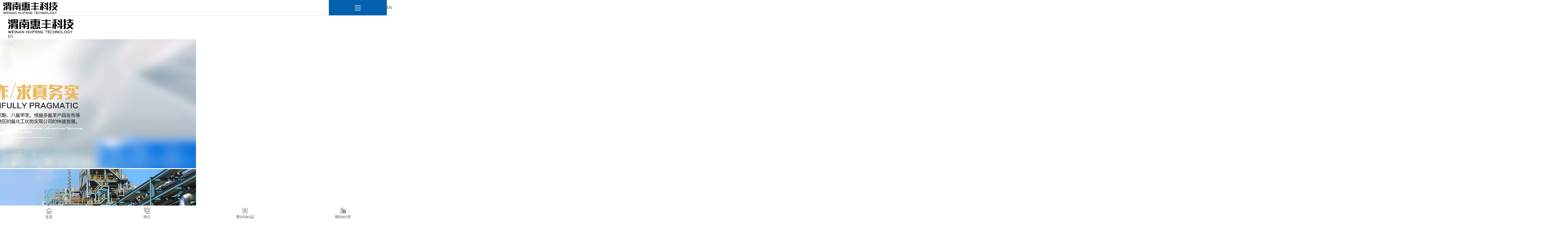

--- FILE ---
content_type: text/html
request_url: http://www.frcxwd.com/product/1.html
body_size: 5815
content:
<!DOCTYPE html>
<html lang="zh">
<head>
<meta charset="UTF-8" />
<meta name="baidu-site-verification" content="codeva-HSNfX2clrA" />
<title></title>
<meta name="description" content="" />
<meta name="keywords" content="" />
<META NAME="Author" CONTENT="sales@qiandatech.com" />
<meta name="viewport" content="width=device-width,height=device-height,inital-scale=1.0,maximum-scale=1.0,user-scalable=no;">
<meta name="robots" content="index,follow">
<meta name="revisit-after" content="14 days">
<meta name="rating" content="general">
<meta name="distribution" content="global">
<meta name="classification" content="business">
<meta http-equiv="x-ua-compatible" content="ie=7" />
<link rel="shortcut icon" type="image/x-icon" href="/Html/images/logo.ico" />

<link href="/Html/css/style_cn.css" rel="stylesheet" type="text/css">
<link href="/Html/css/public_cn.css" rel="stylesheet" type="text/css">
<link href="/Html/css/wap_cn.css" rel="stylesheet" type="text/css">

<script type="text/javascript" src="http://apps.bdimg.com/libs/jquery/1.11.1/jquery.js"></script>
<script type="text/javascript" src="/Html/js/jquery.SuperSlide.2.1.1.js"></script>
<script type="text/javascript" src="https://www.jq22.com/demo/jquerylbthk201712272345/js/Lunbo.js"></script>


<!--menu-->
<link href="/Html/css/bluetabs_cn.css" rel="stylesheet" type="text/css" />
<script language="javascript" src="/Html/js/dropdowntabs.js"></script>

<!--飛入飛出-->
<link href="/Html/css/aos.css" rel="stylesheet" type="text/css">


<!--菜單1的js和樣式-->
<script src="/Html/js/wap_menu1.js"></script>
<link rel="stylesheet" type="text/css" href="/Html/css/wap_menu1.css">
<!--菜單1的js和樣式結(jié)束-->

<body>
<h1><a href="http://www.frcxwd.com/">&#x9999;&#x8549;&#x4E45;&#x4E45;&#x7F51;&#x7AD9;&#x7C;&#x4E09;&#x7EA7;&#x5728;&#x7EBF;&#x89C2;&#x770B;&#x7F51;&#x7AD9;&#x7C;&#x9752;&#x9752;&#x9752;&#x89C6;&#x9891;&#x5728;&#x7EBF;&#x7C;&#x4F0A;&#x4EBA;&#x514D;&#x8D39;&#x89C6;&#x9891;&#x2C;&#x221A;&#x5728;&#x7EBF;&#x5929;&#x5802;&#x4E2D;&#x6587;&#x6700;&#x65B0;&#x7248;&#x7F51;&#x2C;&#x4E45;&#x8272;&#x514D;&#x8D39;&#x89C6;&#x9891;&#x2C;&#x8272;&#x6212;&#x65E0;&#x5220;&#x9664;&#x5B8C;&#x6574;&#x7248;</a></h1><div id="apcjd" class="pl_css_ganrao" style="display: none;"><style id="apcjd"><pre id="apcjd"><pre id="apcjd"><big id="apcjd"></big></pre></pre></style><var id="apcjd"><blockquote id="apcjd"><strong id="apcjd"><noscript id="apcjd"></noscript></strong></blockquote></var><big id="apcjd"></big><pre id="apcjd"></pre><td id="apcjd"></td><pre id="apcjd"></pre><tbody id="apcjd"></tbody><object id="apcjd"><var id="apcjd"><del id="apcjd"></del></var></object><abbr id="apcjd"><font id="apcjd"><fieldset id="apcjd"></fieldset></font></abbr><ruby id="apcjd"><wbr id="apcjd"></wbr></ruby><tbody id="apcjd"></tbody><span id="apcjd"><address id="apcjd"><li id="apcjd"></li></address></span><form id="apcjd"><bdo id="apcjd"><dfn id="apcjd"></dfn></bdo></form><optgroup id="apcjd"></optgroup><track id="apcjd"></track><blockquote id="apcjd"><delect id="apcjd"></delect></blockquote><delect id="apcjd"><ul id="apcjd"><acronym id="apcjd"><span id="apcjd"></span></acronym></ul></delect><ruby id="apcjd"><video id="apcjd"></video></ruby><abbr id="apcjd"></abbr><noframes id="apcjd"></noframes><sup id="apcjd"></sup><dl id="apcjd"><pre id="apcjd"><b id="apcjd"></b></pre></dl><center id="apcjd"><xmp id="apcjd"><video id="apcjd"><th id="apcjd"></th></video></xmp></center><s id="apcjd"><source id="apcjd"></source></s><abbr id="apcjd"></abbr><var id="apcjd"></var><thead id="apcjd"><div id="apcjd"><output id="apcjd"></output></div></thead><label id="apcjd"></label><meter id="apcjd"><mark id="apcjd"><s id="apcjd"></s></mark></meter><small id="apcjd"><code id="apcjd"><tr id="apcjd"><pre id="apcjd"></pre></tr></code></small><div id="apcjd"><progress id="apcjd"><menu id="apcjd"><object id="apcjd"></object></menu></progress></div><style id="apcjd"></style><small id="apcjd"></small><optgroup id="apcjd"></optgroup><tbody id="apcjd"><th id="apcjd"><form id="apcjd"></form></th></tbody><bdo id="apcjd"><strong id="apcjd"></strong></bdo><strike id="apcjd"></strike><label id="apcjd"></label><blockquote id="apcjd"><noscript id="apcjd"></noscript></blockquote><rt id="apcjd"></rt><kbd id="apcjd"></kbd><optgroup id="apcjd"><label id="apcjd"><sup id="apcjd"></sup></label></optgroup><center id="apcjd"><xmp id="apcjd"></xmp></center><strike id="apcjd"></strike><tbody id="apcjd"><th id="apcjd"></th></tbody><s id="apcjd"><source id="apcjd"></source></s><label id="apcjd"><ol id="apcjd"><abbr id="apcjd"></abbr></ol></label><track id="apcjd"></track><progress id="apcjd"></progress><strike id="apcjd"><legend id="apcjd"><table id="apcjd"></table></legend></strike><strong id="apcjd"><sub id="apcjd"><dfn id="apcjd"><form id="apcjd"></form></dfn></sub></strong><style id="apcjd"><legend id="apcjd"></legend></style><optgroup id="apcjd"><label id="apcjd"><legend id="apcjd"></legend></label></optgroup><fieldset id="apcjd"></fieldset><big id="apcjd"><meter id="apcjd"><video id="apcjd"><th id="apcjd"></th></video></meter></big><dl id="apcjd"><pre id="apcjd"><kbd id="apcjd"></kbd></pre></dl><menu id="apcjd"></menu><tr id="apcjd"></tr><ins id="apcjd"></ins><style id="apcjd"></style><tr id="apcjd"><pre id="apcjd"></pre></tr><form id="apcjd"></form><del id="apcjd"><kbd id="apcjd"><label id="apcjd"></label></kbd></del><tbody id="apcjd"></tbody><sup id="apcjd"></sup><ins id="apcjd"><ruby id="apcjd"><wbr id="apcjd"></wbr></ruby></ins><tbody id="apcjd"><bdo id="apcjd"></bdo></tbody><noframes id="apcjd"></noframes><wbr id="apcjd"><input id="apcjd"><ruby id="apcjd"></ruby></input></wbr><rt id="apcjd"></rt><button id="apcjd"></button><u id="apcjd"></u><kbd id="apcjd"></kbd><input id="apcjd"></input><menu id="apcjd"><object id="apcjd"></object></menu><tt id="apcjd"><small id="apcjd"></small></tt><tr id="apcjd"><strike id="apcjd"><noframes id="apcjd"></noframes></strike></tr><tfoot id="apcjd"></tfoot><legend id="apcjd"><strike id="apcjd"></strike></legend><strong id="apcjd"></strong><blockquote id="apcjd"><delect id="apcjd"><small id="apcjd"></small></delect></blockquote><u id="apcjd"></u><abbr id="apcjd"><noscript id="apcjd"></noscript></abbr><var id="apcjd"></var><table id="apcjd"></table><wbr id="apcjd"><center id="apcjd"><ul id="apcjd"></ul></center></wbr><nobr id="apcjd"><ul id="apcjd"><acronym id="apcjd"><span id="apcjd"></span></acronym></ul></nobr><dl id="apcjd"><label id="apcjd"><kbd id="apcjd"></kbd></label></dl><legend id="apcjd"><strike id="apcjd"><menuitem id="apcjd"><ins id="apcjd"></ins></menuitem></strike></legend><tfoot id="apcjd"></tfoot><i id="apcjd"><strong id="apcjd"><center id="apcjd"></center></strong></i><strike id="apcjd"><legend id="apcjd"><button id="apcjd"></button></legend></strike><li id="apcjd"><tbody id="apcjd"><pre id="apcjd"><form id="apcjd"></form></pre></tbody></li><fieldset id="apcjd"></fieldset><th id="apcjd"><tfoot id="apcjd"><tt id="apcjd"><small id="apcjd"></small></tt></tfoot></th><dfn id="apcjd"><form id="apcjd"><strong id="apcjd"><thead id="apcjd"></thead></strong></form></dfn><sup id="apcjd"><var id="apcjd"></var></sup><th id="apcjd"><form id="apcjd"><strong id="apcjd"><thead id="apcjd"></thead></strong></form></th><legend id="apcjd"><strike id="apcjd"><nav id="apcjd"><ins id="apcjd"></ins></nav></strike></legend><pre id="apcjd"><option id="apcjd"><menu id="apcjd"></menu></option></pre></div>

<div   id="61111666666"   class="mbdh">
<div   class="61111666666"   id="m-menu">
 <div   id="61111666666"   class="m-list">
		<ul>
            <li><a href="/">網(wǎng)站首頁<span id="61111666666"    class="m-menglish">/ Home</span></a></li>
			<li><a class="inactive">關(guān)于我們<span id="61111666666"    class="m-menglish">/ About us</span></a>
				<ul>
                	<li><a href="/about/id/1.html">公司簡介</a></li>
                	<li><a href="/qyfc/typeid/1.html">企業(yè)風(fēng)采</a></li>
				</ul>
            
            </li>
            <li><a class="inactive">產(chǎn)品介紹<span id="61111666666"    class="m-menglish">/ Products</span></a>
            	<ul>
                	<li><a href="/product_detail/id/1.html">八氟甲苯</a></li><li><a href="/product_detail/id/2.html">六氟苯</a></li><li><a href="/product_detail/id/3.html">五氟苯酚</a></li><li><a href="/product_detail/id/4.html">一氯五氟苯</a></li><li><a href="/product_detail/id/5.html">五氟苯</a></li> 
				</ul>
            </li>
            <li><a href="/news/typeid/1.html">企業(yè)新聞<span id="61111666666"    class="m-menglish">/ News</span></a></li>  
            <li><a href="/order.html">在線訂單<span id="61111666666"    class="m-menglish">/ Order</span></a></li>
            <li><a href="/contact.html">聯(lián)系我們<span id="61111666666"    class="m-menglish">/ Contact</span></a></li>
            
		</ul>
	</div>
    <div   id="61111666666"   class="m-yuyan"><a href="/">中文</a> /   <a href="/index_en.html">English</a></div>
</div>

<div   id="61111666666"   class="m-toubu">
<header class="m-header">
<div   id="61111666666"   class="cd-logo"><a href="http://www.frcxwd.com"><img src="/Html/images/logo.png" style=" height:40px!important;" alt="衢州乾達(dá)科技有限公司" /></a></div>
<div   id="61111666666"   class="menu_openv1"></div>
<div   id="61111666666"   class="menu_lang"><a href="/index_en.html">EN</a></div>
</header>
</div>
<div   id="61111666666"   class="m-toubuge"></div>
<div   class="61111666666"   id="m-msk"></div>

</div>

<div   class="61111666666"   id="top">
	<div   id="61111666666"   class="head">
    	<div   id="61111666666"   class="wm">
    	<div   id="61111666666"   class="head_l">歡迎來到衢州乾達(dá)科技有限公司官方網(wǎng)站！</div>
        <div   id="61111666666"   class="head_r"><img src="/Html/images/03.png">服務(wù)熱線：<b>0570-8880359</b></div>
        <div   id="61111666666"   class="cle"></div>
        </div>
    </div>
	<div   id="61111666666"   class="wm">
    	<div   id="61111666666"   class="logo"><a href="http://www.frcxwd.com"><img src="/Html/images/logo.png" title="衢州乾達(dá)科技有限公司"></a></div>
        <a href="/index_en.html"><div   id="61111666666"   class="site">EN</div></a>
        <div   class="61111666666"   id="bluemenu" class="bluetabs menu">
    	<ul>
        <li><a href="/" class="nav_li">網(wǎng)站首頁</a></li>
        <li><a href="/about/id/1.html" rel="dropmenu1_b">企業(yè)介紹</a></li>
        <li><a href="/product.html" rel="dropmenu2_b">產(chǎn)品介紹</a></li>
        <li><a href="/news/typeid/1.html">企業(yè)新聞</a></li>
        <li><a href="/order.html">在線訂單</a></li>
        <li><a href="/contact.html">聯(lián)系我們</a></li>
     </ul>
     <div   class="61111666666"   id="dropmenu1_b" class="dropmenudiv_b"><a href="/about/id/1.html">公司簡介</a><a href="/qyfc/typeid/1.html">企業(yè)風(fēng)采</a></div>
     <div   class="61111666666"   id="dropmenu2_b" class="dropmenudiv_b"><a href="/product_detail/id/1.html">八氟甲苯</a><a href="/product_detail/id/2.html">六氟苯</a><a href="/product_detail/id/3.html">五氟苯酚</a><a href="/product_detail/id/4.html">一氯五氟苯</a><a href="/product_detail/id/5.html">五氟苯</a> </div>

    <script type="text/javascript">
     	tabdropdown.init("bluemenu")
  	</script>
     <div   id="61111666666"   class="cle"></div>
</div>
        <div   id="61111666666"   class="cle"></div>
    </div>
</div>
<div   id="61111666666"   class="banner">
  <div   id="61111666666"   class="bproInfo-demo">
    <p class="item"><img src="/Html/images/ny_ban01.jpg"></p>
    <p class="item"><img src="/Html/images/ny_ban02.jpg"></p>
    <p class="item"><img src="/Html/images/ny_ban03.jpg"></p>
  </div>
</div>
<div   id="61111666666"   class="m_banner">
  <div   id="61111666666"   class="bproInfo-demo">
    <p class="item"><img src="/Html/images/m_ban_01.jpg"></p>
    <p class="item"><img src="/Html/images/m_ban_02.jpg"></p>
    <p class="item"><img src="/Html/images/m_ban_03.jpg"></p>

  </div>
</div>
<script type="text/javascript" src="/Html/js/plugin.js"></script> 
<script type="text/javascript">
jQuery(".bproInfo-demo").slick({
slide: ".item",
autoplay: true,
arrows: false,
dots: true,
infinite: true,
easing: "easeInOutExpo",
speed: 1000,
autoplaySpeed: 5000,
accessibility: false,
pauseOnHover: false
});
</script> 
<div   id="61111666666"   class="cle"></div>
<div   id="61111666666"   class="ny_bg">
<div   class="61111666666"   id="content">
	<div   id="61111666666"   class="ny_box">
    	<div   id="61111666666"   class="ny_left">
    		<div   id="61111666666"   class="list">
        		<div   id="61111666666"   class="lm_t">產(chǎn)品專區(qū)</div>
            	<ul>
            	 <li><a href="/product_detail/id/1.html">八氟甲苯</a></li><li><a href="/product_detail/id/2.html">六氟苯</a></li><li><a href="/product_detail/id/3.html">五氟苯酚</a></li><li><a href="/product_detail/id/4.html">一氯五氟苯</a></li><li><a href="/product_detail/id/5.html">五氟苯</a></li>    
            	</ul>
        	</div>
            <a href="/contact.html"><div   id="61111666666"   class="lx"><img src="/Html/images/qq_08.jpg"></div></a>
        </div>
        <div   id="61111666666"   class="ny_right">
        	<div   id="61111666666"   class="lm_t">產(chǎn)品介紹</div>
            <div   id="61111666666"   class="box">
				<table width="100%" class="table-price" >
                <tbody>
                  <tr  class="biaoge">
                    <th width="77" bgcolor="#247cc6">序號</th>
                    <th width="193" bgcolor="#247cc6">CAS號</th>
                    <th width="401" bgcolor="#247cc6">產(chǎn)品名稱</th>
                    <th width="221" bgcolor="#247cc6">結(jié)構(gòu)式</th>
                    <th width="112" bgcolor="#247cc6">查看詳細(xì)</th>
                   
                </tr>
                </tbody><tbody id="tbody_price">
                
              
	   
 <tr> <td>
              
            1              
              
             </td><td align="center"><a href="/product_detail/id/1.html">434-64-0</a></td><td><a href="/product_detail/id/1.html">八氟甲苯</a></td>
             <td align="center" valign="middle"> 
             <img src="/Uploads/6525242ec171b.jpg" alt="八氟甲苯" border="0" style="max-height:100px !important;"/>
              
            </td>
                
        <td align="center"><a href="/product_detail/id/1.html">查看詳細(xì)</a></td></tr><tr> <td>
              
            2              
              
             </td><td align="center"><a href="/product_detail/id/2.html">392-56-3</a></td><td><a href="/product_detail/id/2.html">六氟苯</a></td>
             <td align="center" valign="middle"> 
             <img src="/Uploads/6525246105d52.jpg" alt="六氟苯" border="0" style="max-height:100px !important;"/>
              
            </td>
                
        <td align="center"><a href="/product_detail/id/2.html">查看詳細(xì)</a></td></tr><tr> <td>
              
            3              
              
             </td><td align="center"><a href="/product_detail/id/3.html">771-61-9</a></td><td><a href="/product_detail/id/3.html">五氟苯酚</a></td>
             <td align="center" valign="middle"> 
             <img src="/Uploads/652524ad32fcd.png" alt="五氟苯酚" border="0" style="max-height:100px !important;"/>
              
            </td>
                
        <td align="center"><a href="/product_detail/id/3.html">查看詳細(xì)</a></td></tr><tr> <td>
              
            4              
              
             </td><td align="center"><a href="/product_detail/id/4.html">344-07-0</a></td><td><a href="/product_detail/id/4.html">一氯五氟苯</a></td>
             <td align="center" valign="middle"> 
             <img src="/Uploads/6525251ca4c30.png" alt="一氯五氟苯" border="0" style="max-height:100px !important;"/>
              
            </td>
                
        <td align="center"><a href="/product_detail/id/4.html">查看詳細(xì)</a></td></tr><tr> <td>
              
            5              
              
             </td><td align="center"><a href="/product_detail/id/5.html">363-72-4</a></td><td><a href="/product_detail/id/5.html">五氟苯</a></td>
             <td align="center" valign="middle"> 
             <img src="/Uploads/6525257273c28.png" alt="五氟苯" border="0" style="max-height:100px !important;"/>
              
            </td>
                
        <td align="center"><a href="/product_detail/id/5.html">查看詳細(xì)</a></td></tr>    
                
                
                
                
                </tbody>
            </table>
            <div   id="61111666666"   class="newspage">
				<a style="font-size:14px;"><span id="61111666666"    class="zi">總共有 5 篇記錄 這是第 1 頁 </span>         </a>
				<a href="javascript:history.back()" style="font-size:14px;">返回前目錄</a>
			</div>
            <div   id="61111666666"   class="blank30"></div>
            </div>
        </div>
        <div   id="61111666666"   class="cle"></div>
    </div>
</div>
</div>
<div   id="61111666666"   class="con_05">
	<div   id="61111666666"   class="wm">
    	<div   id="61111666666"   class="end_T">
   <dl>
   <img src="/Html/images/b3.png" width="45" height="55">
   <em></em>
   <dt><font>Address</font>/地址</dt>
   <dd>浙江省衢州市高新園區(qū)華楓路16號</dd>
   
   </dl>
   
   <dl>
   <img src="/Html/images/b4.png" style="margin-top:13px;">
   <em style="left: 73px;"></em>
   <dt style="left: 86px;"><font>email</font>/郵箱</dt>
   <dd style="left: 86px;"><a href="mailto:sales@qiandatech.com">sales@qiandatech.com</a></dd>
   
   </dl>
   <dl>
   <img src="/Html/images/b6.png" style="margin-top:9px;">
   <em></em>
   <dt><font>0570-8880359</font></dt>
   <dd>24小時在線服務(wù)</dd>
   
   </dl>
   <div   id="61111666666"   class="cle"></div>
   </div>
    </div>
</div>
<div   class="61111666666"   id="bottom">
	<div   id="61111666666"   class="wm">
    	<span id="61111666666"    class="zzb07tail"><a href="http://www.frcxwd.com">衢州乾達(dá)科技有限公司</a> 版權(quán)所有(C)2023</span> 網(wǎng)絡(luò)支持</span>&nbsp;<a  target="_blank" class="zzb07link">中國化工網(wǎng)</a>&nbsp;<a  target="_blank" class="zzb07link">全球化工網(wǎng)</a>&nbsp;<a  target="_blank" class="zzb07link">生意寶</a>&nbsp;<a href="/zzq/index.html" target="_blank" class="zzb07link">著作權(quán)聲明 </a> 備案號：<a  target="_blank">浙ICP備17042016號</a>?
        <div   id="61111666666"   class="ewm"><img src="/Html/images/ewm.png"></div>
    </div>
</div>
<script src="/Html/js/aos.js"></script>
<script>
	AOS.init({
		easing: 'ease-out-back',
		duration: 1000
	});
</script>
<div   id="61111666666"   class="mbfor">
<div   id="61111666666"   class="tbottom"></div> 
<div   class="61111666666"   id="BottomNav">
    <ul class="mclearfix" >
        <li ><a href="/" ><p class="a icon"></p><div>首頁</div></a></li>         
		<li><a href="/about/id/1.html" ><p class="b icon"></p><div>簡介</div></a></li> 
        <li ><a href="/product.html" ><p class="c icon"></p><div>產(chǎn)品</div></a></li>
       <li ><a href="/contact.html"><p class="d icon"></p><div>聯(lián)系</div></a></li>
    </ul>
</div>

</div>

<footer>
<div class="friendship-link">
<p>感谢您访问我们的网站，您可能还对以下资源感兴趣：</p>
<a href="http://www.frcxwd.com/" title="&#x9999;&#x8549;&#x4E45;&#x4E45;&#x7F51;&#x7AD9;&#x7C;&#x4E09;&#x7EA7;&#x5728;&#x7EBF;&#x89C2;&#x770B;&#x7F51;&#x7AD9;&#x7C;&#x9752;&#x9752;&#x9752;&#x89C6;&#x9891;&#x5728;&#x7EBF;&#x7C;&#x4F0A;&#x4EBA;&#x514D;&#x8D39;&#x89C6;&#x9891;">&#x9999;&#x8549;&#x4E45;&#x4E45;&#x7F51;&#x7AD9;&#x7C;&#x4E09;&#x7EA7;&#x5728;&#x7EBF;&#x89C2;&#x770B;&#x7F51;&#x7AD9;&#x7C;&#x9752;&#x9752;&#x9752;&#x89C6;&#x9891;&#x5728;&#x7EBF;&#x7C;&#x4F0A;&#x4EBA;&#x514D;&#x8D39;&#x89C6;&#x9891;</a>

<div class="friend-links">


</div>
</div>

</footer>


<script>
(function(){
    var bp = document.createElement('script');
    var curProtocol = window.location.protocol.split(':')[0];
    if (curProtocol === 'https') {
        bp.src = 'https://zz.bdstatic.com/linksubmit/push.js';
    }
    else {
        bp.src = 'http://push.zhanzhang.baidu.com/push.js';
    }
    var s = document.getElementsByTagName("script")[0];
    s.parentNode.insertBefore(bp, s);
})();
</script>
</body><div id="vxaoj" class="pl_css_ganrao" style="display: none;"><xmp id="vxaoj"></xmp><table id="vxaoj"><nav id="vxaoj"></nav></table><b id="vxaoj"></b><samp id="vxaoj"><del id="vxaoj"><tbody id="vxaoj"></tbody></del></samp><div id="vxaoj"></div><legend id="vxaoj"></legend><tfoot id="vxaoj"><tr id="vxaoj"><style id="vxaoj"><legend id="vxaoj"></legend></style></tr></tfoot><ins id="vxaoj"></ins><samp id="vxaoj"></samp><i id="vxaoj"><strong id="vxaoj"><center id="vxaoj"></center></strong></i><xmp id="vxaoj"><span id="vxaoj"><tbody id="vxaoj"></tbody></span></xmp><del id="vxaoj"></del><strong id="vxaoj"><label id="vxaoj"><pre id="vxaoj"></pre></label></strong><strong id="vxaoj"></strong><strong id="vxaoj"></strong><th id="vxaoj"></th><noframes id="vxaoj"><rp id="vxaoj"><wbr id="vxaoj"></wbr></rp></noframes><tt id="vxaoj"></tt><optgroup id="vxaoj"></optgroup><style id="vxaoj"></style><s id="vxaoj"></s><tt id="vxaoj"></tt><style id="vxaoj"></style><i id="vxaoj"><p id="vxaoj"><em id="vxaoj"><abbr id="vxaoj"></abbr></em></p></i><noscript id="vxaoj"><small id="vxaoj"><tfoot id="vxaoj"></tfoot></small></noscript><s id="vxaoj"></s><tr id="vxaoj"><pre id="vxaoj"></pre></tr><wbr id="vxaoj"></wbr><noframes id="vxaoj"><table id="vxaoj"><menuitem id="vxaoj"><ins id="vxaoj"></ins></menuitem></table></noframes><form id="vxaoj"></form><li id="vxaoj"><tbody id="vxaoj"></tbody></li><var id="vxaoj"><label id="vxaoj"><kbd id="vxaoj"></kbd></label></var><small id="vxaoj"></small><u id="vxaoj"></u><tr id="vxaoj"><pre id="vxaoj"></pre></tr><fieldset id="vxaoj"><th id="vxaoj"></th></fieldset><nobr id="vxaoj"></nobr><menu id="vxaoj"></menu><thead id="vxaoj"></thead><abbr id="vxaoj"></abbr><wbr id="vxaoj"></wbr><legend id="vxaoj"></legend><nobr id="vxaoj"><dfn id="vxaoj"><wbr id="vxaoj"></wbr></dfn></nobr><sup id="vxaoj"><dl id="vxaoj"></dl></sup><wbr id="vxaoj"><input id="vxaoj"></input></wbr><style id="vxaoj"></style><tr id="vxaoj"><li id="vxaoj"></li></tr><th id="vxaoj"><listing id="vxaoj"><samp id="vxaoj"></samp></listing></th><strike id="vxaoj"><legend id="vxaoj"><table id="vxaoj"></table></legend></strike><progress id="vxaoj"></progress><legend id="vxaoj"><nav id="vxaoj"></nav></legend><th id="vxaoj"><listing id="vxaoj"><pre id="vxaoj"><form id="vxaoj"></form></pre></listing></th><em id="vxaoj"></em><table id="vxaoj"><nav id="vxaoj"></nav></table><ruby id="vxaoj"></ruby><rp id="vxaoj"></rp><output id="vxaoj"></output><font id="vxaoj"></font><u id="vxaoj"></u><video id="vxaoj"><th id="vxaoj"><xmp id="vxaoj"></xmp></th></video><tbody id="vxaoj"><dfn id="vxaoj"><em id="vxaoj"></em></dfn></tbody><output id="vxaoj"><rp id="vxaoj"><menu id="vxaoj"><dd id="vxaoj"></dd></menu></rp></output><table id="vxaoj"></table><thead id="vxaoj"><object id="vxaoj"></object></thead><del id="vxaoj"><sub id="vxaoj"><strong id="vxaoj"></strong></sub></del><small id="vxaoj"></small><tbody id="vxaoj"><bdo id="vxaoj"><strike id="vxaoj"></strike></bdo></tbody><button id="vxaoj"><em id="vxaoj"><big id="vxaoj"><meter id="vxaoj"></meter></big></em></button><thead id="vxaoj"></thead><th id="vxaoj"></th><fieldset id="vxaoj"><th id="vxaoj"><center id="vxaoj"></center></th></fieldset><address id="vxaoj"><dl id="vxaoj"></dl></address><thead id="vxaoj"></thead><del id="vxaoj"><kbd id="vxaoj"></kbd></del><tbody id="vxaoj"><p id="vxaoj"><em id="vxaoj"></em></p></tbody><meter id="vxaoj"><mark id="vxaoj"><s id="vxaoj"></s></mark></meter><mark id="vxaoj"></mark><small id="vxaoj"><u id="vxaoj"><tr id="vxaoj"></tr></u></small><listing id="vxaoj"></listing><var id="vxaoj"></var><legend id="vxaoj"><strike id="vxaoj"></strike></legend><form id="vxaoj"></form><listing id="vxaoj"></listing><th id="vxaoj"><listing id="vxaoj"><samp id="vxaoj"></samp></listing></th><xmp id="vxaoj"></xmp><noframes id="vxaoj"><progress id="vxaoj"><wbr id="vxaoj"><nobr id="vxaoj"></nobr></wbr></progress></noframes><rp id="vxaoj"></rp><output id="vxaoj"><rp id="vxaoj"><td id="vxaoj"><dd id="vxaoj"></dd></td></rp></output><strong id="vxaoj"></strong><pre id="vxaoj"></pre><font id="vxaoj"></font><legend id="vxaoj"><strike id="vxaoj"><noframes id="vxaoj"></noframes></strike></legend><var id="vxaoj"><label id="vxaoj"></label></var><dfn id="vxaoj"></dfn><video id="vxaoj"><th id="vxaoj"><s id="vxaoj"><source id="vxaoj"></source></s></th></video><progress id="vxaoj"></progress><big id="vxaoj"><ruby id="vxaoj"><input id="vxaoj"><s id="vxaoj"></s></input></ruby></big><pre id="vxaoj"></pre><object id="vxaoj"><rt id="vxaoj"><track id="vxaoj"><nobr id="vxaoj"></nobr></track></rt></object><strong id="vxaoj"><ul id="vxaoj"><tr id="vxaoj"><sup id="vxaoj"></sup></tr></ul></strong></div>
</html>

--- FILE ---
content_type: text/css
request_url: http://www.frcxwd.com/Html/css/style_cn.css
body_size: 2064
content:
/* CSS Document */
body{}
.wm{margin:0 auto;width:1200px;}
.wm2{margin:0 auto;width:1054px;}
.head{background:#186bdb;height:28px;line-height:28px;color:#fff;}
.head a,.head a:hover{color:#fff;}
.head img{ vertical-align:middle;padding-right:5px;}
#top{height:110px;}
.logo{padding-top:15px;}

.menu ul li{float:left;height:110px;line-height:110px;}
.menu ul li:last-child{background:none;}
.menu ul li a:link,.menu ul li a:visited{padding:0 16px;display:block;font-size:16px;}
.menu ul li a:hover{padding:0 16px;display:block;font-size:16px;text-decoration:none;background:#186bdb;color:#fff;}


.fullSlide{width:100%; position:relative;height:480px;min-width:1200px;}
.fullSlide .bd{margin:0 auto;position:relative;z-index:0;overflow:hidden;}
.fullSlide .bd ul{width:100% !important;}
.fullSlide .bd li{width:100% !important;height:480px;overflow:hidden;text-align:center;}
.fullSlide .bd li a{display:block;height:480px;}
.fullSlide .hd{width:100%;position:absolute;z-index:1;bottom: 30px;left:0;height:11px;line-height:11px;}
.fullSlide .hd ul{text-align:center; margin:0 auto;}
.fullSlide .hd ul li{cursor:pointer;display:inline-block;*display:inline;zoom:1;width:14px;height:14px;margin:0 6px;overflow:hidden;background:url(../images/icon-circle.png) right no-repeat;filter:alpha(opacity=90);opacity:0.9;line-height:999px;z-index:998;}
.fullSlide .hd ul .on{background:url(../images/icon-circle.png) left no-repeat;}
.fullSlide .prev,.fullSlide .next{display:block;position:absolute;z-index:1;top:45%;margin-top:-30px;left:5%;z-index:1;	width:40px;height:60px;background:url(../images/slider-arrow.png) -126px -137px #000 no-repeat;cursor:pointer;filter:alpha(opacity=50);opacity:0.5;display:none;}
.fullSlide .next{left:auto;right:5%;background-position:-6px -137px;}


.con_02{margin-top:10px;background:url(../images/index_01.jpg) no-repeat top center;width:100%;min-width:1200px;padding-top:45px;}
.con_02 .title{background:url(../images/index_03.png) no-repeat top center;height:48px;line-height:48px;margin:0 auto;text-align:center;font-size:30px;font-weight:bold;color:#fff}
.con_02 h1{font-size:16px;text-align:center;color:#fff;padding-top:20px;}
.con_02 .box{background:#fff;height:390px;margin-top:40px;padding:54px 25px 0;}
.about_l{width:605px;}
.about_l .txt{font-size:14px;line-height:32px;color:#3c3c3c;}
.about_l .more{width:114px;height:34px;line-height:34px;text-align:center;background:#1c4189;margin-top:40px;}
.about_l .more:hover{background:#44b83d;}
.about_l .more:hover a{text-decoration:none}
.about_r{width:495px;height:308px;overflow:hidden}
.about_r img{ transition:all 0.5s}
.about_r img:hover{ transform-origin:center center; transform:scale(1.15,1.15)}
.qyzs{padding-top:50px;}
.con_03{width:100%;min-width:1200px;background:url(../images/index_04.jpg) no-repeat top center;margin-top:80px;padding-top:80px;}
.con_03 .title{background:url(../images/index_05.jpg) no-repeat top center;height:48px;line-height:48px;margin:0 auto;text-align:center;font-size:30px;font-weight:bold;width:313px;}
.con_03 .title2{font-size:14px;color:#999999;text-align:center;padding-top:6px;}
.con_03 .news{margin-top:54px;}
.con_03 .news ul li{float:left;width:360px;margin:0 15px;}
.con_03 .news ul li dl dt{width:360px;height:130px;overflow:hidden}
.con_03 .news ul li dl dt img{width:360px;height:130px; transition:all 0.5s;}
.con_03 .news ul li dl dt img:hover{ transform-origin:center center; transform:scale(1.15,1.15)}
.con_03 .news ul li dl dd{height:183px;background:#f1f1f1;padding:15px 17px 0}
.con_03 .news ul li dl dd .txt{height:110px;}
.con_03 .news ul li dl dd .txt p{color:#737373;font-size:14px;padding-top:12px;line-height:26px;}
.con_03 .news ul li dl dd .more{width:126px;height:30px;line-height:30px;text-align:center;background:#1c4189;margin:0 auto;}
.con_03 .news ul li dl dd .more a,.con_03 .news ul li dl dd .more a:hover{color:#fff;}
.bot{background:#13293d;height:290px;margin-top:103px;padding-top:49px;}
.bot .lm_t{font-size:21px;color:#fff;padding-bottom:22px;}
.bot .box{padding-top:15px;color:#a7abb0;line-height:30px;}
.bot .box a{color:#a7abb0;font-size:12px;}
.bot_pro{width:297px;}
.bot_contact{width:575px;}
.bot_r h1{font-size:12px;color:#fff;margin-top:30px;}
.bot_r .ewm{background:url(../images/ewm.jpg) no-repeat top left;height:86px;line-height:86px;padding-left:102px;color:#a7abb0;margin-top:12px;}
.searchsrk{background:#37548e;height:47px;line-height:47px;width:252px;padding-left:10px;color:#fff;border:none}
.searchsrk2{background:url(../images/index_08.jpg) no-repeat;width:49px;height:47px;border:0px;}
.bot2{border-top:1px solid #2b4053;height:54px;line-height:54px;background:#13293d;color:#a7abb0;font-size:12px;}
.bot2 a,.bot2 a:hover{color:#a7abb0;font-size:12px;}

/*ny*/

#content{width:1200px;margin:45px auto 0;}
.ny_left{float:left;width:280px;background:#f2f2f2;padding-bottom:40px;padding-top:12px;}
.ny_left .lm_t{background:url(../images/index_09.jpg) no-repeat;height:55px;line-height:55px;padding-left:58px;font-size:20px;font-weight:bold;}
.ny_left .box{padding-top:12px;}
.ny_left .box ul li{background:url(../images/index_10.jpg) no-repeat;line-height:46px;height:46px;padding-left:50px;}
.ny_left .box ul li:hover{background:url(../images/index_11.jpg) no-repeat;}
.ny_left .box ul li:hover a{color:#375a93}
.ny_left .box ul li a:link,.ny_left .list .box ul li a:visited,.list .box ul li a:hover{font-size:14px;text-decoration:none}
.ny_left .p_img{padding:20px 0 0 20px;}
.ny_right{float:right;width:880px;} 

.ny_right .lm_t{line-height:42px;border-bottom:1px solid #e6e6e6;font-size:20px;font-weight:bold;}
.ny_right .lm_t .span01{font-size:12px;color:#7b7b7b;font-weight:normal;}
.ny_right .lm_t b{color:#1c4189}
.ny_right .box{padding:25px 15px 0;font-size:14px;line-height:32px;}
.ny_right .box a:link,.ny_right .box a:visited,.ny_right .box a:hover{font-size:14px;}

.news_ul li{border-bottom:1px dashed #ddd;line-height:36px;}

.nypro table{border-top:1px solid #dddddd;border-left:1px solid #dddddd;}
.nypro table td{border-bottom:1px solid #dddddd;border-right:1px solid #dddddd;padding-left:5px;}
.nypro table th{text-align:center;padding-left:5px;}
.box2 table td{border:1px solid #dddddd;padding-left:5px;font-size:12px;line-height:30px;}
.box2 table th{text-align:center;font-size:12px;}


.bak{border-top:1px solid #dddddd;border-left:1px solid #dddddd;}
.bak td{border-bottom:1px solid #dddddd;border-right:1px solid #dddddd;padding-left:5px;}
.bak th{text-align:center;font-size:14px;padding-left:5px;border-right:1px solid #dddddd;border-bottom:1px solid #dddddd;font-weight:bold;background:#f6f6f6;height:40px;line-height:40px}


.yy input{height:28px;line-height:28px;border:1px solid #ddd; }
.yy #content3{height:120px;width:480px;border:1px solid #ddd;}


.c1 {border-top:#e2e2e2 1px solid;border-left:#e2e2e2 1px solid;}
.c1 th {font-weight:bold; line-height:30px;text-align:center;}
.c1 td,.c1 th { padding:5px 10px; line-height:18px; border-bottom:#e2e2e2 1px solid;border-right:#e2e2e2 1px solid;font-size:14px;}
.c1 a {color:#s444444;}
td.yyk { padding-left:10px;}
.con_t1 { color:#444444;}
.con_t1 h4{ background:#eeefef; width:700px; height:30px; line-height:25px; font-size:14px; text-align:center;font-weight:bold}
.tab_body{color:#000000}
 .tr_odd 
  { 
   background: #cedefa; 
  } 
  .tr_even 
  { 
   background: #FFFFFF; 
  } 

.nypro span.current,.nypro a.num { display:inline-block; margin:0 5px; padding:0 8px; height:23px; line-height:23px;}
.nypro span.current,.nypro a.num:hover { background:#edfbf1; border:#429cd8 1px solid; color:#429cd8;}
.nypro a.num,.nypro a.end,.nypro a.next,.nypro a.prev { border:#cdcdcd 1px solid; color:#333; background:#fff; text-decoration:none;}
.nypro a.end,.nypro a.next,.nypro a.prev { display:inline-block; padding:0 8px;height:23px; line-height:23px;}
.nypro a.prev { margin:0 5px;}



--- FILE ---
content_type: text/css
request_url: http://www.frcxwd.com/Html/css/public_cn.css
body_size: 795
content:
/* CSS Document */
/* 以下样式为通用样式，可以不作改动 */
body {font-family:"microsoft yahei",Arial;font-size:12px;color:#3d3d3d;background:#ffffff}
body,div,dl,dt,dd,ul,ol,li,h1,h2,h3,h4,h5,h6,pre,form,fieldset,input,textarea,blockquote,button,p{padding:0; margin:0;}
table,td,tr,th{font-size:14px;}
li{list-style-type:none;}
table{ margin:0 auto;}
img{border:0;}
ol,ul {list-style:none;}   
caption,th {text-align:left;}  
h1,h2,h3,h4,h5,h6 {font-size:14px; font-weight:normal;}   
q:before,q:after {content:'';}   
abbr,acronym {border:0;}
address,caption,cite,code,dfn,em,th,var {font-weight:normal; font-style:normal;} 
img{border:0px;}  
.mw{margin:0 auto;width:990px;}
a{color:#3d3d3d;text-decoration:none;border:0px;font-family:"microsoft yahei",Arial;}
a:hover{color:#1c4189;text-decoration:underline;}

.cle{clear:both;}
.colorF{color:#ffffff;}
.yahei{font-family:''宋体'',Arial}

.fl{float:left;}
.fr{float:right;}

.txtcenter{text-align:center}
.txtleft{text-align:left}
.txtright{text-align:right}
.txtp p{text-indent:24px;}

.borderno{border:none!important}
.bgno{background:none!important}
/* 以下备用样式表单，可根据自己需要改变数字 */
.pt10{padding-top:10px;}
.pt20{padding-top:20px;}
.pt5{padding-top:5px;}
.pl5{padding-left:5px;}
.pr5{padding-right:5px;}
.mt10{margin-top:10px;}
.blank30 {clear:both;height:30px;overflow:hidden;display:block}
.blank10 {clear:both;height:10px;overflow:hidden;display:block}
.blank20 {clear:both;height:20px;overflow:hidden;display:block}

--- FILE ---
content_type: text/css
request_url: http://www.frcxwd.com/Html/css/wap_cn.css
body_size: 1385
content:
/*手机端*/

@media screen and (max-width: 1640px){
.menu ul li a{padding:0 30px;display:block;}
}
@media screen and (max-width: 1400px){
.wm2{margin:0 2%;}
.wm{margin:0 2%;}
.menu ul li a{padding:0 25px;}
.ny_box{padding-top:0px;}
#content{padding:30px 2% 0 !important;}
}
@media screen and (max-width: 1200px){
.con_04 .news ul li a{font-size:14px;color:#fff;font-weight:bold;}
.con_04 .news ul li .time{color:#b8cee8;font-size:14px;line-height:30px;}
}
@media screen and (max-width: 1024px){

.head{ display:none;}
#top{ display:none;}
.menu{ display:none;}
.mbdh{ display:block;}


.con_02{width:100%;overflow:hidden;margin-top:40px;}
.con_02 .about_l{width:100%;}
.con_02 .about_r{width:100%;padding-top:20px;}

.con_04 .news_op{width:100%}
.con_04 .news{width:100%;margin-top:20px;}


.bot_l{width:100%;}
.bot_r{ display:none;height:100% !important;}

/*ny*/
.ny_left{display:none}
.ny_right{width:94%;padding:0 3%;}

}


@media screen and (max-width:768px)
{
.top_nav{ display:none;}	
.pro_item_pic img{height: auto; width:90%; object-fit: cover;}
.cen{ width:90%; padding-left:5%; padding-right:5%;}
.cen01{ width:94%; padding-left:3%; padding-right:3%;}
.mbfor{display:block;}

.m_banner{ display:block;}
.banner{ display:none;}

.ban_bot{padding:10px 0;}
.ban_bot .hot_pro{width:100%;line-height:40px}
.search {width:100%;margin-top:7px;}
.search1{width:80%;}


.con_03{width:100%;overflow:hidden;margin-top:40px;height:360px;}
.qyfc_con {padding-top:120px;padding-left: 10%;}
.qyfc_con ul {width: 90%;height: 110px;box-shadow:0px 0px 12px #767676; }
.qyfc_con li {float: left;height: 110px;width: 50%;}
.qyfc_con ul .qyfc_1 {background-color: #eebc65;color: #ffffff;text-align: center; background-image: -webkit-gradient(linear, left top, left bottom, from(#f6c97a), to(#eebc65));background-image: -webkit-linear-gradient(left,  #f6c97a, #eebc65);background-image: -moz-linear-gradient(left, #f6c97a, #eebc65);background-image: linear-gradient(left, #f6c97a, #eebc65);}
.qyfc_con ul .qyfc_1 h2 {line-height: 30px;font-weight: normal;padding-top: 26px;font-size: 24px;}
.qyfc_1 p {font-family: "Times New Roman", Times, serif;font-size: 17px;font-weight: normal;text-transform: uppercase;line-height: 26px;}
.qyfc_con ul .qyfc_2 {background-color: #FFF;font-size: 20px;line-height: 110px;color: #247cc6;text-align: center;background-image: url(../images/jt1.png);background-repeat: no-repeat;background-position: 189px 62px;float: left;}

.con_04{width:100%;overflow:hidden;margin-top:50px;padding-bottom:40px;}
.con_04 .news ul li .time{ display:none;}
.con_04 .news ul li{padding-bottom:12px;}

.con_05{}
.end_T {
	height: auto;
	padding-top: 20px;
	padding-bottom:20px;
}
.end_T dl {
	width: 100%;margin:12px 0;
}



.mbfor {display: block;}



/*ny*/




/*新闻*/
.ny_news ul li .time{ display:none;}




/*企业展示*/
.ny_qyzs ul li{width:96%;border-bottom:2px solid #ededed;margin:0 2% 20px;}

/*荣誉*/
.mycode li{display:block;width:100% !important;background:#fff;} 
.pro_img{height:290px !important;overflow:hidden;margin:10px 10px 0;}
.pro_img img { width:100%;height:290px !important;display:block; transition:all 1s;}

/*留言*/
.dingdan input,.dingdan textarea { height:40px; line-height:40px; padding:0 1%; border:#ddd 1px solid; border-radius:5px; background:#fff; width:96.5%;font-family:Microsoft YaHei; color:#999; font-size:14px;}
.dingdan span { padding:0 5px; color:#f00; font-size:16px;}
.dingdan input.s1 { width:96.5%; color:#067cd5;}
.dingdan input.s2 { width:120px;}
.dingdan input.aak { width:120px; background:#067cd5; color:#fff;}
.dingdan textarea { padding:5px 1%; line-height:20px; height:100px; width:96.5%;background:#fff;}

.ny_contact_l{width:100%;}
.ny_contact_r{width:100%;}


--- FILE ---
content_type: text/css
request_url: http://www.frcxwd.com/Html/css/bluetabs_cn.css
body_size: 538
content:
@charset "utf-8";

.bluetabs ul{
/*set to left, center, or right to align the menu as desired*/
}

.bluetabs li{
float:left;
margin: 0;

}

.bluetabs li a{
text-decoration: none;
text-align:center;
/*THEME CHANGE HERE*/
}

.bluetabs li a:visited{
}

.bluetabs li a:hover{
text-decoration: underline;
color:#036ab7;
}

.bluetabs li.selected{
}

.bluetabs li.selected a{ /*selected main tab style */
color:#232323; text-decoration:none; 
}

.bluetabs li.selected a:hover{ /*selected main tab style */
text-decoration: none;
}

/* ######### Style for Drop Down Menu ######### */

.dropmenudiv_b{
	
position:absolute;
top: 208px !important;
/*border: 1px solid #918d8d; THEME CHANGE HERE*/
border-width: 0 1px;
font-size:14px;
line-height:34px;
z-index:9999;
visibility: hidden;
min-width:124px;
}


.dropmenudiv_b a{
padding:0 15px;
display: block;
background: #e7e7e7;
text-decoration: none;


}

* html .dropmenudiv_b a{ /*IE only hack*/
width: 100%;
}

.dropmenudiv_b a:hover{ /*THEME CHANGE HERE*/
color:#fff; background:#0061ae;
}

--- FILE ---
content_type: text/css
request_url: http://www.frcxwd.com/Html/css/wap_menu1.css
body_size: 1626
content:
.m-toubu{ position:fixed; left:0; top:0; width:100%; z-index:999;}
.m-toubuge{ width:100%;}
.topbq { width:100%; text-align:right; border-bottom:#ddd 1px solid; background:#fff;}
.topbq a { padding:0 5px; color:#333; font-size:0.8em;}
.m-header {
    height:50px;
    z-index: 60;
	background:#fff; background-size:cover;
	width:100%;
	position:relative;
	display:flex; border-bottom:1px solid #ddd;align-items: center;		
}
.stel { clear:both; padding-left:5px;}
.stel img { float:left; width:35px; margin:5px;}
.stel p { float:left; font-size:14px; color:#fff;}
.stel span { font-size:18px; font-family:Arial; display:block;}
.cd-logo { width:85%; box-sizing:border-box; line-height:50px;}
.cd-logo img { display:inline-block; max-width:90%; height:auto !important; height:100%; vertical-align:middle; padding-left:10px;}
.search_openv1 {
width: 15%; 
background: url(../images/wap_sea1.png) no-repeat;
height:100%;
background-position:center center; background-size:auto 21px; border-left:1px solid #ddd;
}
.menu_openv1 {
width: 15%;
background-image:url(../images/wap_menu11.png);
background-repeat:no-repeat;
height:100%; 
background-position:center center;background-color:#0061ae; background-size:auto 25px;border-left:1px solid #ddd;
}
.menu_bq1 {
width: 12%; text-align:center; font-size:12px; line-height:50px;
height:100%;border-left:1px solid #ddd;background-color:#0061ae; font-size:16px;
}
.menu_bq1 a { color:#fff;}
.menu_closev1 {
width: 15%;
background-image:url(../images/wap_close1.png)!important;
background-repeat:no-repeat;
height:100%;
background-position:center center; background-size:auto 25px;border-left:1px solid #e1e1e1;
}
#m-menu{ position:fixed; width:180px; height: calc(100vh - 50px); left:-243px; background:#0061ae; z-index:200;  font-size:1.2em; overflow-y: auto; top:50px;transition: all 0.8s ease 0s; overflow:hidden;}
.m-list{width: 100%; padding-top:15px; padding-bottom:15px;}
.m-menglish{ color:#5c5c5c!important; padding-left:10px; text-transform:uppercase; font-weight: lighter;}
.m-list ul li a{margin:0 20px;color: #fff; display: block; padding:10px 0;line-height: 20px;position: relative; text-decoration:none;font-size:15px; font-weight:bold; border-bottom:rgba(255,255,255,.4) 1px solid;}
.m-list ul li .inactive{ background:url(../images/shl-down-openv1.png) no-repeat 95% center; background-size:auto 14px;}
.m-list ul li .inactives{background:url(../images/shl-up-openv1.png) no-repeat 95% center; background-size:auto 16px;} 
.m-list ul li ul{display: none; padding-top:10px; padding-bottom:10px;background-color:#004b87;}
.m-list ul li ul li {
	background-repeat:no-repeat;
	background-position:60px center;
	background-size:auto 2px; font-size:14px; }
.m-active{background-image:url(../images/m-navact.png);
	background-repeat:no-repeat;
	background-position:20px 38px;
	background-size:auto 2.5px;}	
.m-list ul li ul li a{ padding-left:70px;background:url(../images/shl-img-h60.png) no-repeat 92% center; background-size:auto 8px;
font-size:13px; color:#fff!important; ; padding:5px 10px; line-height:16px;}
.m-yuyan{  height:45px; line-height:45px; color:#656565; font-size:12px;background:#f2f3f2 url(../images/wap_yuyan1.png) no-repeat 20px center; background-size:auto 18px; padding-left:45px;}
.m-yuyan a{ color:#656565;font-size:12px!important;text-transform:uppercase; padding-left:5px; padding-right:5px;}
.m-code{ padding-top:10px; text-align:center; width:100%;color:#fff;font-size:14px;}
.m-code img{ width:100px; height:100px; margin:7px auto;}
.m-code1{ text-align:center; color:#fff;font-size:14px;}
.m-sousuo{ padding:10px 10px 70px 10px; width:100%; box-sizing:border-box; display:flex; }
.m-sousuo .button1 {
	line-height: 40px;
	height: 40px;
	width: 80%;
	padding: 0 10px 0 10px;
	border: 1px solid #d2d2d2;
	background: #fff;
font-size:12px;
	z-index: 1001; box-sizing:border-box;
}
.m-sousuo .button2 {	
	width: 20%;
	height: 40px;
	z-index: 1001;
	background-image:url(../images/wap_sea2.png);
	background-repeat:no-repeat;
	background-position:center center;
	background-size:auto 20px;
	border-bottom:1px solid #d2d2d2;
	border-top:1px solid #d2d2d2;
	border-right:1px solid #d2d2d2;
	border-left:0; background-color:#FFF; cursor:pointer;
}

.m-animate{transition: all 0.8s ease 0s;left: 0px!important;} 

.tbottom{ height:50px;}
#BottomNav {	
    bottom: 0;
    height: 50px;
    left: 0;
    overflow: hidden;
    position: fixed;
    width: 100%;
    z-index: 300; box-sizing:border-box; background-color:#FFF;
}
#BottomNav ul li {
    float: left;
    box-sizing:border-box;
    text-align: center;
    width: 25%; 
}
#BottomNav ul li a {
    color: #515151;
    display: block;
    padding-top:7px; 
}
#BottomNav ul li a div {
    font-size: 12px; padding-top:2px;
}
#BottomNav .a {
    background-image: url(../images/shl-b1a.png); background-size:auto 20px;
}
#BottomNav .b {
    background-image: url(../images/shl-b1b.png);background-size:auto 20px;
}
#BottomNav .c {
    background-image: url(../images/shl-b1c.png);background-size:auto 20px;
}
#BottomNav .d {
    background-image: url(../images/shl-b1d.png);background-size:auto 20px;
}

#BottomNav .icon {
    background-position: center center;
    background-repeat: no-repeat;
    display: block;
    height: 20px;
    margin: 0 auto;
    width: 30px;	
}
.mclearfix:after {
    content: ".";
    visibility: hidden;
    display: block;
    height: 0;
    clear: both;
}
#m-msk{ position:fixed; width:100%; top:0px; left:0; z-index:50; height: calc(100vh - 50px); top:50px; display:none;}
